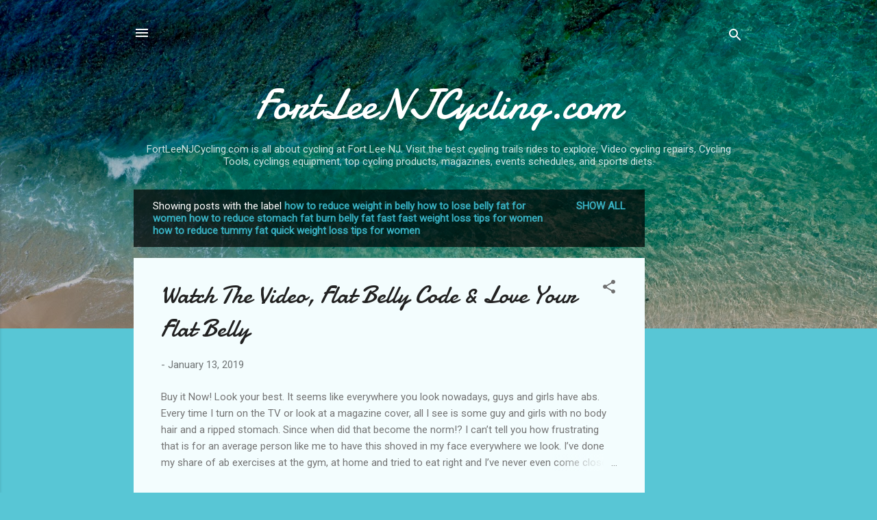

--- FILE ---
content_type: text/html; charset=utf-8
request_url: https://www.google.com/recaptcha/api2/aframe
body_size: 266
content:
<!DOCTYPE HTML><html><head><meta http-equiv="content-type" content="text/html; charset=UTF-8"></head><body><script nonce="70dpN7uNZEu9S_cLa4vYVw">/** Anti-fraud and anti-abuse applications only. See google.com/recaptcha */ try{var clients={'sodar':'https://pagead2.googlesyndication.com/pagead/sodar?'};window.addEventListener("message",function(a){try{if(a.source===window.parent){var b=JSON.parse(a.data);var c=clients[b['id']];if(c){var d=document.createElement('img');d.src=c+b['params']+'&rc='+(localStorage.getItem("rc::a")?sessionStorage.getItem("rc::b"):"");window.document.body.appendChild(d);sessionStorage.setItem("rc::e",parseInt(sessionStorage.getItem("rc::e")||0)+1);localStorage.setItem("rc::h",'1768960684594');}}}catch(b){}});window.parent.postMessage("_grecaptcha_ready", "*");}catch(b){}</script></body></html>